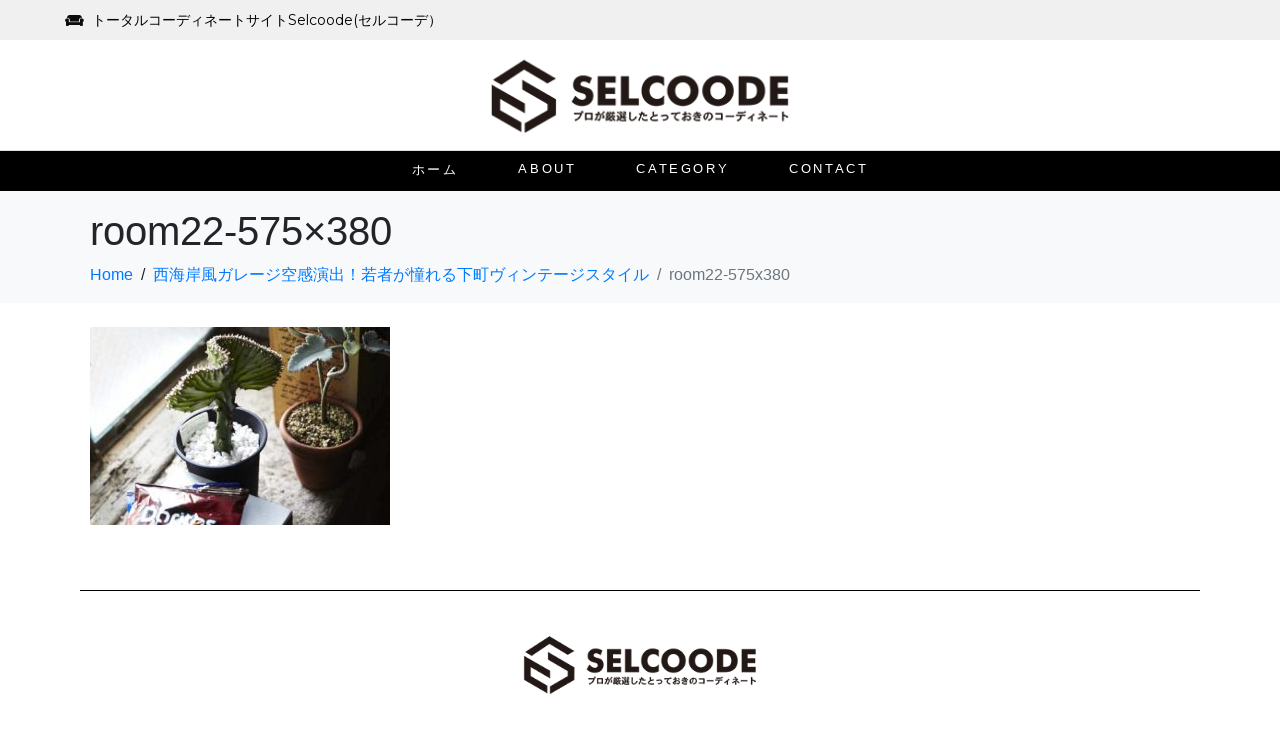

--- FILE ---
content_type: text/css
request_url: https://selcoode.com/wp-content/uploads/elementor/css/post-48.css?ver=1658133080
body_size: 257
content:
.elementor-48 .elementor-element.elementor-element-1460de3 .elementor-repeater-item-7ce3d23.jet-parallax-section__layout .jet-parallax-section__image{background-size:auto;}.elementor-48 .elementor-element.elementor-element-8541423{--divider-border-style:solid;--divider-color:#000;--divider-border-width:1px;}.elementor-48 .elementor-element.elementor-element-8541423 .elementor-divider-separator{width:100%;}.elementor-48 .elementor-element.elementor-element-8541423 .elementor-divider{padding-top:15px;padding-bottom:15px;}.elementor-48 .elementor-element.elementor-element-2b9c680 .elementor-repeater-item-086c843.jet-parallax-section__layout .jet-parallax-section__image{background-size:auto;}.elementor-48 .elementor-element.elementor-element-9f6bf61 .raven-site-logo{text-align:center;}.elementor-48 .elementor-element.elementor-element-773a3aa > .elementor-container{max-width:1170px;min-height:70px;}.elementor-48 .elementor-element.elementor-element-773a3aa .elementor-repeater-item-837df00.jet-parallax-section__layout .jet-parallax-section__image{background-size:auto;}.elementor-48 .elementor-element.elementor-element-b1cf071{text-align:center;}@media(max-width:767px){.elementor-48 .elementor-element.elementor-element-9f6bf61 .raven-site-logo{text-align:left;}}

--- FILE ---
content_type: application/javascript
request_url: https://selcoode.com/wp-content/plugins/jupiterx-core/includes/extensions/raven/assets/js/frontend.min.js?ver=6.0.11
body_size: 21334
content:
!function a(o,r,l){function u(t,e){if(!r[t]){if(!o[t]){var n="function"==typeof require&&require;if(!e&&n)return n(t,!0);if(c)return c(t,!0);var i=new Error("Cannot find module '"+t+"'");throw i.code="MODULE_NOT_FOUND",i}var s=r[t]={exports:{}};o[t][0].call(s.exports,function(e){return u(o[t][1][e]||e)},s,s.exports,a,o,r,l)}return r[t].exports}for(var c="function"==typeof require&&require,e=0;e<l.length;e++)u(l[e]);return u}({1:[function(i,e,t){"use strict";var s;s=jQuery,window.ravenFrontend=new function(){var n={"raven-alert.default":i("./widgets/alert").default,"raven-countdown.default":i("./widgets/countdown").default,"raven-counter.default":i("./widgets/counter").default,"raven-form.default":i("./widgets/form").default,"raven-reset-password.default":i("./widgets/form").default,"raven-login.default":i("./widgets/form").default,"raven-register.default":i("./widgets/form").default,"raven-social-login.default":i("./widgets/social-login").default,"raven-photo-roller.default":i("./widgets/photo-roller").default,"raven-tabs.default":i("./widgets/tabs").default,"raven-video.default":i("./widgets/video").default,"raven-categories.outer_content":i("./widgets/categories").default,"raven-categories.inner_content":i("./widgets/categories").default,"raven-posts.classic":i("./widgets/posts").classic,"raven-posts.cover":i("./widgets/posts").cover,"raven-posts-carousel.classic":i("./widgets/posts-carousel").classic,"raven-posts-carousel.cover":i("./widgets/posts-carousel").cover,"raven-photo-album.cover":i("./widgets/photo-album").default,"raven-photo-album.stack":i("./widgets/photo-album").default,"raven-search-form.classic":i("./widgets/search-form").classic,"raven-search-form.full":i("./widgets/search-form").full,"raven-nav-menu.default":i("./widgets/nav-menu").default,"raven-wc-products.default":i("./widgets/wc-products").default};function e(){for(var e in n)elementorFrontend.hooks.addAction("frontend/element_ready/".concat(e),n[e]);var t;"undefined"==typeof elementorPro&&void 0!==window.elementor&&0<s(".elementor").length&&((t=i("./utils/full-page-editor")).handleFullPageEditorBtn(),t.handleHeaderBtns()),i("./widgets/column")}this.Module=i("./utils/module"),this.utils={Masonry:i("./utils/masonry"),Sortable:i("./utils/sortable"),Pagination:i("./utils/pagination"),Detector:i("./utils/detectr"),SmoothScroll:i("./utils/smoothscroll-polyfill")},this.init=function(){s(window).on("elementor/frontend/init",e)},this.init()}},{"./utils/detectr":2,"./utils/full-page-editor":3,"./utils/masonry":4,"./utils/module":5,"./utils/pagination":6,"./utils/smoothscroll-polyfill":7,"./utils/sortable":8,"./widgets/alert":9,"./widgets/categories":10,"./widgets/column":11,"./widgets/countdown":12,"./widgets/counter":13,"./widgets/form":14,"./widgets/nav-menu":15,"./widgets/photo-album":16,"./widgets/photo-roller":17,"./widgets/posts":19,"./widgets/posts-carousel":18,"./widgets/search-form":20,"./widgets/social-login":21,"./widgets/tabs":22,"./widgets/video":23,"./widgets/wc-products":24}],2:[function(e,t,n){"use strict";Object.defineProperty(n,"__esModule",{value:!0}),n.default=void 0;function i(m){function e(e){function o(e){return-1<r.indexOf(e)}var r=e.toLowerCase(),l=m.outerWidth||i.clientWidth,u=m.outerHeight||i.clientHeight,c="gecko",d="webkit",h="safari",p="opera",f="mobile",t=function(){var e,t,n=[],i=g.implementation,s=!!/applewebkit\/(\d{1,})/.test(r)&&RegExp.$1,a="";switch(!0){case o("msie")&&!o("opera")&&!o("webtv")||o("trident")||o("edge"):a=o("edge")?/edge\/(\w+)/.test(r)?" edge ie"+RegExp.$1:" ie11":o("msie 8.0")||o("trident/7.0")?" ie11":/msie\s(\d+)/.test(r)?" ie"+RegExp.$1:"",n.push("ie"+a);break;case o("iron/")||o("iron"):a=/iron\/(\d+)/.test(r)?" iron"+RegExp.$1:"",n.push(d+" iron"+a);break;case o("android")&&o("u;")&&(!o("chrome")||o("chrome")&&s&&s<=534):n.push("android-browser");break;case o("chrome/")||o("chrome"):a=/chrome\/(\d+)/.test(r)?" chrome"+RegExp.$1:"",n.push(d+" chrome"+a);break;case o("firefox/")||o("firefox"):a=/firefox\/(\d+)/.test(r)?" firefox"+RegExp.$1:"",n.push(c+" firefox"+a);break;case o("opera/")||o("opera"):a=/version(\s|\/)(\d+)/.test(r)||/opera(\s|\/)(\d+)/.test(r)?" "+p+RegExp.$2:"",n.push(p+a);break;case o("konqueror"):n.push(f+" konqueror");break;case o("blackberry")||o("bb"):n.push(f+" blackberry"),o("bb")&&(a=/bb(\d{1,2})(;{0,1})/.test(r)?"bb"+RegExp.$1:"",n.push(a));break;case o("safari/")||o("safari"):a=/version\/(\d+)/.test(r)||/safari\/(\d+)/.test(r)?" "+h+RegExp.$1:"",n.push(d+" "+h+a);break;case o("applewebkit/")||o("applewebkit"):a=/applewebkit\/(\d+)/.test(r)?" "+d+RegExp.$1:"",n.push(d+" "+a);break;case o("gecko")||o("mozilla/"):n.push(c)}switch(!0){case o("iphone")||o("ios"):" ios10"===(a=/iphone\sos\s(\d{1,2})/.test(r)?" ios"+RegExp.$1:"")&&(e=/(\d{1,2})/.test(a)?RegExp.$1:0,t=/\sversion\/(\d{1,2})/.test(r)?RegExp.$1:"",parseInt(e,10)>parseInt(t,10)&&(a=" ios"+t)),n.push("ios"+a);break;case o("mac")||o("macintosh")||o("darwin"):a=/mac\sos\sx\s(\d{1,2}_\d{1,2})/.test(r)?" osx"+RegExp.$1:"",n.push("mac"+a);break;case o("windows")||o("win"):switch(a=/windows\s(nt\s{0,1})(\d{1,2}\.\d)/.test(r)?""+RegExp.$2:""){case"5.0":a=" win2k";break;case"5.01":a=" win2k sp1";break;case"5.1":case"5.2":a=" xp";break;case"6.0":a=" vista";break;case"6.1":a=" win7";break;case"6.2":a=" win8";break;case"6.3":a=" win8_1";break;case"6.4":a=" win10";break;default:a=" nt nt"+a}n.push("windows"+a);break;case o("webtv"):n.push("webtv");break;case o("freebsd"):n.push("freebsd");break;case o("android")||o("linux")&&o("mobile"):n.push("android");break;case o("linux")||o("x11"):n.push("linux")}switch(!0){case o("wow64")||o("x64"):n.push("x64");break;case o("arm"):n.push("arm");break;default:n.push("x32")}switch(!0){case o("j2me"):n.push(f+" j2me");break;case/(iphone|ipad|ipod)/.test(r):n.push(f+" "+RegExp.$1);break;case o("mobile"):n.push(f)}return/touch/.test(r)&&n.push("touch"),n.push("js"),n.push(void 0!==i&&"function"==typeof i.hasFeature&&i.hasFeature("http://www.w3.org/TR/SVG11/feature#Image","1.1")?"svg":"no-svg"),n.push(void 0!==m.devicePixelRatio&&1<m.devicePixelRatio?"retina":"no-retina"),n.push(l<u?"portrait":"landscape"),n},n=g.documentElement.className.split(" "),t=t();return n=(n=n.concat(t)).filter(function(e,t){return n.indexOf(e)===t}),i.className=n.join(" ").trim(),{detected:t.join(" ").trim(),version:"1.8.1"}}"function"!=typeof String.prototype.trim&&(String.prototype.trim=function(){return this.replace(/^\s+|\s+$/g,"")});var g=m.document,i=g.documentElement;function t(){m.detectr=e(m.navigator.userAgent)}m.detectr=e(m.navigator.userAgent),m.attachEvent?m.attachEvent("onresize",t):m.addEventListener&&m.addEventListener("resize",t,!0)}i(window),n.default=i},{}],3:[function(e,t,n){"use strict";var i={},s=jQuery;window.ravenChangeDocument=function(e){s(".elementor").find(".raven-document-handle-parent").remove(),window.elementorCommon.api.internal("panel/state-loading"),window.elementorCommon.api.run("editor/documents/switch",{id:e}).finally(function(){return i.handleFullPageEditorBtn(),window.elementorCommon.api.internal("panel/state-ready")})},i.handleFullPageEditorBtn=function(){s(".elementor").each(function(){var e,t;0<s(this).find(".raven-document-handle-parent").length&&0<s(this).find(".raven-document-handle-parent").children().length||s(this).hasClass("elementor-edit-area-active")||void 0!==(e=this.dataset.elementorTitle)&&(t='<div class="raven-document-handle" onclick="window.ravenChangeDocument( '+s(this).attr("data-elementor-id")+' )"><i class="fas fa-edit"></i>Edit '+e+"</div>",s(this).prepend('<div class="raven-document-handle-parent" style="display:none;"></div>'),s(this).find(".raven-document-handle-parent").append(t))})},i.handleHeaderBtns=function(){var t=0;s("main").length&&(t=s("main").offset().top),s(document).on("mouseenter","header",function(){var e;0<t||0!==(e=s("main .raven-document-handle-parent .raven-document-handle").clone().addClass("fixed-top-btn")).length&&(0===s("header .elementor").find(".raven-document-handle-parent").length&&(s("header .elementor").prepend('<div class="raven-document-handle-parent"></div>'),s("header .elementor .raven-document-handle-parent").prepend(e)),0<s("header .elementor").find(".raven-document-handle-parent").length&&s("header .elementor .raven-document-handle-parent").append(e))}),s(document).on("mouseleave","header",function(){0!==s("main .raven-document-handle-parent .raven-document-handle").length&&(0<t||s("header .elementor .raven-document-handle-parent .raven-document-handle.fixed-top-btn").remove())})},t.exports=i},{}],4:[function(e,t,n){"use strict";var i=e("@babel/runtime/helpers/interopRequireDefault");Object.defineProperty(n,"__esModule",{value:!0}),n.default=void 0;var s=i(e("./module")).default.extend({getDefaultSettings:function(){return{masonryContainer:".raven-masonry",columnClass:"raven-masonry-column",columns:this.getInstanceValue("columns")||3,columnsTablet:this.getInstanceValue("columns_tablet")||2,columnsMobile:this.getInstanceValue("columns_mobile")||1}},getDefaultElements:function(){return{$masonryContainer:this.$element.find(this.getSettings("masonryContainer"))}},run:function(){var e=this.getSettings(),t=".elementor-element-".concat(this.getID()," ").concat(e.masonryContainer);savvior.grids[t]&&delete savvior.grids[t],savvior.init(t,{"screen and (min-width: 1025px)":{columnClasses:e.columnClass,columns:e.columns},"screen and (max-width: 1024px) and (min-width: 768px)":{columnClasses:e.columnClass,columns:e.columnsTablet},"screen and (max-width: 767px)":{columnClasses:e.columnClass,columns:e.columnsMobile}})},push:function(e){var t,n,i;e&&(t=this.getSettings(),n=".elementor-element-".concat(this.getID()," ").concat(t.masonryContainer),i=[],e.forEach(function(e){var t=$(e);i.push(t[0])}),savvior.grids[n]&&savvior.addItems(n,i,{method:"append",clone:!1}))}});n.default=s},{"./module":5,"@babel/runtime/helpers/interopRequireDefault":26}],5:[function(e,t,n){"use strict";Object.defineProperty(n,"__esModule",{value:!0}),n.default=void 0;var i=elementorModules.frontend.handlers.Base.extend({onSectionActivated:null,onEditorClosed:null,getInstanceValue:function(e){return $=jQuery,this.getElementSettings(this.getControlID(e))},getControlID:function(e){var t=this.getElementSettings("_skin");return t?"".concat(t,"_").concat(e):e},scrollToContainer:function(e){var t=e.offset().top-50,n=$("header").height(),i=document.querySelector("body");(i.classList.contains("jupiterx-header-fixed")||i.classList.contains("jupiterx-header-sticked"))&&(t=e.offset().top-n-50),window.scroll({top:t,behavior:"smooth"})},initEditorListeners:function(){var n=this;elementorModules.frontend.handlers.Base.prototype.initEditorListeners.apply(this,arguments),n.onSectionActivated&&n.editorListeners.push({event:"section:activated",to:elementor.channels.editor,callback:function(e,t){t.model.id===n.getID()&&n.onSectionActivated(e,t)}}),n.onEditorClosed&&n.editorListeners.push({event:"set:page:editor",to:elementor.getPanelView(),callback:function(e){e.model.id===n.getID()&&e.model.once("editor:close",function(){n.onEditorClosed()})}})},onMobile:function(){return jQuery(window).width()<=575.98},onTablet:function(){var e=jQuery(window).width();return 575.98<e&&e<=767.98},onDesktop:function(){return 767.98<jQuery(window).width()},isRtl:function(){return jQuery("body").hasClass("rtl")}});n.default=i},{}],6:[function(e,t,n){"use strict";var i=e("@babel/runtime/helpers/interopRequireDefault");Object.defineProperty(n,"__esModule",{value:!0}),n.default=void 0;var s=i(e("./module")).default.extend({$clickedItem:null,getDefaultSettings:function(){return{classes:{fetching:"raven-pagination-fetching",disabled:"raven-pagination-disabled",reading:"raven-pagination-reading",spinner:"raven-pagination-spinner",activePage:"raven-pagination-active",item:"raven-pagination-item",pageNum:"raven-pagination-num",prevButton:"raven-pagination-prev",nextButton:"raven-pagination-next"},selectors:{activePage:".raven-pagination-active",pageNum:".raven-pagination-num",prevButton:".raven-pagination-prev",nextButton:".raven-pagination-next",spinner:".raven-pagination-spinner"},isEnabled:!0,activePage:1,totalPages:this.getElementSettings("total_pages"),pagesVisible:this.getElementSettings("pages_visible")}},getDefaultElements:function(){var e=this.getSettings("selectors");return{$prevButton:this.$element.find(e.prevButton),$nextButton:this.$element.find(e.nextButton)}},bindEvents:function(){this.$element.on("click",this.getSettings("selectors.pageNum"),this.handlePageNum),this.elements.$prevButton.on("click",this.handlePrev),this.elements.$nextButton.on("click",this.handleNext)},onInit:function(){elementorModules.frontend.handlers.Base.prototype.onInit.apply(this,arguments)},getTotalPages:function(){return parseInt(this.getSettings("totalPages"))},setTotalPages:function(e){this.setSettings("totalPages",parseInt(e))},getPagesVisible:function(){return parseInt(this.getSettings("pagesVisible"))},getActivePage:function(){return parseInt(this.getSettings("activePage"))},setActivePage:function(e){this.setSettings("activePage",parseInt(e))},setEnabled:function(e){this.setSettings("isEnabled",e)},isEnabled:function(){return this.getSettings("isEnabled")},recreatePagination:function(e){this.setTotalPages(e),this.setActivePage(1),this.renderUpdate()},renderUpdate:function(){var e=this.getSettings("classes"),t=this.getSettings("selectors");this.$element.removeClass(e.fetching),this.$clickedItem&&(this.$clickedItem.find(t.spinner).remove(),this.$clickedItem.removeClass(e.reading),this.$clickedItem=null),this.setEnabled(!0),this.renderNumbers(),this.updatePrevNext()},renderNumbers:function(){var e,t,n=this,i=this.getPages();i.length&&(e=this.getSettings("selectors"),t=[],i.forEach(function(e){t.push(n.numberTemplate(e))}),this.$element.find(e.pageNum).remove(),this.elements.$prevButton.after(t))},numberTemplate:function(e){var t=this.getSettings("classes"),n=$("<a></a>");return n.addClass(t.pageNum),n.addClass(t.item),n.toggleClass(t.activePage,e===this.getActivePage()),n.attr("href","#"),n.attr("data-page-num",e),n.html(e),n},updateActivePage:function(e){var t=this.getSettings("classes");this.$element.addClass(t.fetching),this.$clickedItem&&(this.$clickedItem.addClass(t.reading),this.$clickedItem.append('<span class="'.concat(t.spinner,'"></span>'))),this.setEnabled(!1),this.setActivePage(e)},updatePrevNext:function(){var e,t,n;this.getPages().length&&(e=this.getSettings("classes"),t=this.getActivePage(),n=this.getTotalPages(),this.elements.$prevButton.toggleClass(e.disabled,t<=1),this.elements.$nextButton.toggleClass(e.disabled,n<=t))},handlePageNum:function(e){e.preventDefault();var t=$(e.target),n=parseInt(t.data("page-num"));this.getActivePage()!==n&&this.triggerPagination(t,n)},handlePrev:function(e){e.preventDefault();var t=this.getSettings("classes"),n=$(e.target),i=this.getActivePage()-1;1<=i&&!n.hasClass(t.disabled)&&this.triggerPagination(n,i)},handleNext:function(e){e.preventDefault();var t=this.getSettings("classes"),n=$(e.target),i=this.getTotalPages(),s=this.getActivePage()+1;s<=i&&!n.hasClass(t.disabled)&&this.triggerPagination(n,s)},triggerPagination:function(e,t){this.isEnabled()&&(this.$clickedItem=e,this.updateActivePage(t),this.handlePagination(t))},getPages:function(){var e=this.getActivePage(),t=this.getPagesVisible(),n=this.getTotalPages(),i=[],s=Math.floor(t/2),a=e-s,o=e+s;a<=0&&(a=1,o=t),n<o&&(o=n);for(var r=a;r<=o;)i.push(r),r++;return i},handlePagination:function(){this.renderUpdate()}});n.default=s},{"./module":5,"@babel/runtime/helpers/interopRequireDefault":26}],7:[function(e,t,n){"use strict";var m=e("@babel/runtime/helpers/interopRequireDefault")(e("@babel/runtime/helpers/typeof"));function i(){var e,o,l,u,n,t,c=window,d=document;function h(e,t){this.scrollLeft=e,this.scrollTop=t}function i(e){if(null===e||"object"!==(0,m.default)(e)||void 0===e.behavior||"auto"===e.behavior||"instant"===e.behavior)return!0;if("object"===(0,m.default)(e)&&"smooth"===e.behavior)return!1;throw new TypeError("behavior member of ScrollOptions "+e.behavior+" is not a valid value for enumeration ScrollBehavior.")}function s(e,t){return"Y"===t?e.clientHeight+n<e.scrollHeight:"X"===t?e.clientWidth+n<e.scrollWidth:void 0}function a(e,t){var n=c.getComputedStyle(e,null)["overflow"+t];return"auto"===n||"scroll"===n}function r(e){for(var t,n,i;!1===((e=e.parentNode)===d.body)&&!1===(i=n=void 0,n=s(t=e,"Y")&&a(t,"Y"),i=s(t,"X")&&a(t,"X"),n||i););return e}function p(e){var t,n,i,s,a=(u()-e.startTime)/o;s=a=1<a?1:a,t=.5*(1-Math.cos(Math.PI*s)),n=e.startX+(e.x-e.startX)*t,i=e.startY+(e.y-e.startY)*t,e.method.call(e.scrollable,n,i),n===e.x&&i===e.y||c.requestAnimationFrame(p.bind(c,e))}function f(e,t,n){var i,s,a,o=u(),r=e===d.body?(s=(i=c).scrollX||c.pageXOffset,a=c.scrollY||c.pageYOffset,l.scroll):(s=(i=e).scrollLeft,a=e.scrollTop,h);p({scrollable:i,method:r,startTime:o,startX:s,startY:a,x:t,y:n})}"scrollBehavior"in d.documentElement.style&&!0!==c.__forceSmoothScrollPolyfill__||(e=c.HTMLElement||c.Element,o=468,l={scroll:c.scroll||c.scrollTo,scrollBy:c.scrollBy,elementScroll:e.prototype.scroll||h,scrollIntoView:e.prototype.scrollIntoView},u=c.performance&&c.performance.now?c.performance.now.bind(c.performance):Date.now,t=c.navigator.userAgent,n=new RegExp(["MSIE ","Trident/","Edge/"].join("|")).test(t)?1:0,c.scroll=c.scrollTo=function(){void 0!==arguments[0]&&(!0!==i(arguments[0])?f.call(c,d.body,void 0!==arguments[0].left?~~arguments[0].left:c.scrollX||c.pageXOffset,void 0!==arguments[0].top?~~arguments[0].top:c.scrollY||c.pageYOffset):l.scroll.call(c,void 0!==arguments[0].left?arguments[0].left:"object"!==(0,m.default)(arguments[0])?arguments[0]:c.scrollX||c.pageXOffset,void 0!==arguments[0].top?arguments[0].top:void 0!==arguments[1]?arguments[1]:c.scrollY||c.pageYOffset))},c.scrollBy=function(){void 0!==arguments[0]&&(i(arguments[0])?l.scrollBy.call(c,void 0!==arguments[0].left?arguments[0].left:"object"!==(0,m.default)(arguments[0])?arguments[0]:0,void 0!==arguments[0].top?arguments[0].top:void 0!==arguments[1]?arguments[1]:0):f.call(c,d.body,~~arguments[0].left+(c.scrollX||c.pageXOffset),~~arguments[0].top+(c.scrollY||c.pageYOffset)))},e.prototype.scroll=e.prototype.scrollTo=function(){if(void 0!==arguments[0])if(!0!==i(arguments[0])){var e=arguments[0].left,t=arguments[0].top;f.call(this,this,void 0===e?this.scrollLeft:~~e,void 0===t?this.scrollTop:~~t)}else{if("number"==typeof arguments[0]&&void 0===arguments[1])throw new SyntaxError("Value could not be converted");l.elementScroll.call(this,void 0!==arguments[0].left?~~arguments[0].left:"object"!==(0,m.default)(arguments[0])?~~arguments[0]:this.scrollLeft,void 0!==arguments[0].top?~~arguments[0].top:void 0!==arguments[1]?~~arguments[1]:this.scrollTop)}},e.prototype.scrollBy=function(){void 0!==arguments[0]&&(!0!==i(arguments[0])?this.scroll({left:~~arguments[0].left+this.scrollLeft,top:~~arguments[0].top+this.scrollTop,behavior:arguments[0].behavior}):l.elementScroll.call(this,void 0!==arguments[0].left?~~arguments[0].left+this.scrollLeft:~~arguments[0]+this.scrollLeft,void 0!==arguments[0].top?~~arguments[0].top+this.scrollTop:~~arguments[1]+this.scrollTop))},e.prototype.scrollIntoView=function(){var e,t,n;!0!==i(arguments[0])?(t=(e=r(this)).getBoundingClientRect(),n=this.getBoundingClientRect(),e!==d.body?(f.call(this,e,e.scrollLeft+n.left-t.left,e.scrollTop+n.top-t.top),"fixed"!==c.getComputedStyle(e).position&&c.scrollBy({left:t.left,top:t.top,behavior:"smooth"})):c.scrollBy({left:n.left,top:n.top,behavior:"smooth"})):l.scrollIntoView.call(this,void 0===arguments[0]||arguments[0])})}"object"===(void 0===n?"undefined":(0,m.default)(n))&&void 0!==t&&(t.exports={polyfill:i}),i()},{"@babel/runtime/helpers/interopRequireDefault":26,"@babel/runtime/helpers/typeof":27}],8:[function(e,t,n){"use strict";var i=e("@babel/runtime/helpers/interopRequireDefault");Object.defineProperty(n,"__esModule",{value:!0}),n.default=void 0;var s=i(e("./module")).default.extend({$clickedItem:null,getDefaultSettings:function(){return{classes:{fetching:"raven-sortable-fetching",reading:"raven-sortable-reading",spinner:"raven-sortable-spinner",activeItem:"raven-sortable-active"},selectors:{item:".raven-sortable-item",activeItem:".raven-sortable-active",spinner:".raven-sortable-spinner"},activeID:-1,isEnabled:!0}},getDefaultElements:function(){return{}},bindEvents:function(){this.$element.on("click",this.getSettings("selectors.item"),this.handleItemClick)},onInit:function(){elementorModules.frontend.handlers.Base.prototype.onInit.apply(this,arguments)},getActiveID:function(){return parseInt(this.getSettings("activeID"))},setActiveID:function(e){this.setSettings("activeID",parseInt(e))},setEnabled:function(e){this.setSettings("isEnabled",e)},isEnabled:function(){return this.getSettings("isEnabled")},renderUpdate:function(){var e=this.getSettings("classes"),t=this.getSettings("selectors");this.$element.removeClass(e.fetching),this.$element.find(t.activeItem).removeClass(e.activeItem),this.$clickedItem&&(this.$clickedItem.find(t.spinner).remove(),this.$clickedItem.removeClass(e.reading),this.$clickedItem.addClass(e.activeItem),this.$clickedItem=null),this.setEnabled(!0)},updateActiveItem:function(e){var t=this.getSettings("classes");this.$element.addClass(t.fetching),this.$clickedItem&&(this.$clickedItem.addClass(t.reading),this.$clickedItem.append('<span class="'.concat(t.spinner,'"></span>'))),this.setEnabled(!1),this.setActiveID(e)},handleItemClick:function(e){e.preventDefault();var t=$(e.target),n=parseInt(t.data("category"));this.getActiveID()!==n&&this.triggerSort(t,n)},triggerSort:function(e,t){this.isEnabled()&&(this.$clickedItem=e,this.updateActiveItem(t),this.handleSort(t))},handleSort:function(){this.renderUpdate()}});n.default=s},{"./module":5,"@babel/runtime/helpers/interopRequireDefault":26}],9:[function(e,t,n){"use strict";Object.defineProperty(n,"__esModule",{value:!0}),n.default=function(t){t.find(".raven-alert-dismiss").on("click",function(e){e.preventDefault(),t.fadeOut()})}},{}],10:[function(e,t,n){"use strict";var i=e("@babel/runtime/helpers/interopRequireDefault");Object.defineProperty(n,"__esModule",{value:!0}),n.default=function(e){new o({$element:e})};var s=i(e("../utils/module")),a=i(e("../utils/masonry")),o=s.default.extend({Masonry:null,onInit:function(){elementorModules.frontend.handlers.Base.prototype.onInit.apply(this,arguments),"masonry"===this.getInstanceValue("layout")&&this.createMasonry()},createMasonry:function(){this.Masonry=new a.default({$element:this.$element}),this.Masonry.run()}})},{"../utils/masonry":4,"../utils/module":5,"@babel/runtime/helpers/interopRequireDefault":26}],11:[function(e,t,n){"use strict";var s;(s=jQuery)(document).on("click",".raven-column-link",function(e){var t=s(this).data("ravenLink"),n=s(this).data("ravenLinkTarget");!function(e,t,n,i){if(s(i.target).filter("a, a *, .no-link, .no-link *").length)return;if(t.match(/^#elementor-action/))return e.find(".raven-column-link-dynamic").length||e.append('<a class="raven-column-link-dynamic" href="'.concat(t,'"></a>')),e.find(".raven-column-link-dynamic").trigger("click");if(t.match(/^#/))return s(t).length&&document.querySelector(t).scrollIntoView({behavior:"smooth"});window.open(t,n)}(s(this),t,n,e)})},{}],12:[function(e,t,n){"use strict";Object.defineProperty(n,"__esModule",{value:!0}),n.default=function(e){var t=e.find("[data-raven-countdown]"),n=t.data("raven-countdown"),i=void 0!==t.data("raven-days")?t.data("raven-days"):"Day%!D",s=void 0!==t.data("raven-hours")?t.data("raven-hours"):"Hour%!H",a=void 0!==t.data("raven-minutes")?t.data("raven-minutes"):"Minute%!M",o=void 0!==t.data("raven-seconds")?t.data("raven-seconds"):"Second%!S";t.countdown(n,function(e){t.html(e.strftime(e.strftime('\n      <div class="raven-countdown-box raven-flex-1">\n        <span class="raven-countdown-number">%D</span>\n        <span class="raven-countdown-title"> '.concat(i,'</span>\n      </div>\n      <div class="raven-countdown-box raven-flex-1">\n        <span class="raven-countdown-number">%H</span>\n        <span class="raven-countdown-title"> ').concat(s,'</span>\n      </div>\n      <div class="raven-countdown-box raven-flex-1">\n        <span class="raven-countdown-number">%M</span>\n        <span class="raven-countdown-title"> ').concat(a,'</span>\n      </div>\n      <div class="raven-countdown-box raven-flex-1">\n        <span class="raven-countdown-number">%S</span>\n        <span class="raven-countdown-title"> ').concat(o,"</span>\n      </div>\n    "))))})}},{}],13:[function(e,t,n){"use strict";Object.defineProperty(n,"__esModule",{value:!0}),n.default=function(e){$=jQuery,e.find("[data-raven-counter]").each(function(){var n=$(this);elementorFrontend.waypoint(n,function(){var e=n.data(),t=e.toValue.toString().match(/\.(.*)/);t&&(e.rounding=t[1].length),e.fromValue=$.trim(n.text()),n.numerator(e)})})}},{}],14:[function(e,t,n){"use strict";var i=e("@babel/runtime/helpers/interopRequireDefault");Object.defineProperty(n,"__esModule",{value:!0}),n.default=function(e){new s({$element:e})};var s=i(e("../utils/module")).default.extend({form:null,captchaV3Ids:[],onInit:function(){this.form=this.$element.find(".raven-form");var e=this.form.find(".flatpickr[type=text]"),t={firstDayOfWeek:1},n=e.data("locale");void 0!==n&&"default"!==n&&(t=n),e.flatpickr({locale:t,minuteIncrement:1}),this.checkCaptcha(this.form),this.onSubmit(),window.onInvalidRavenFormField=this.onInvalidRavenFormField},onSubmit:function(){var n=this,i=n.form;i.on("submit",function(e){e.preventDefault(),i.css("opacity",.5);var t=new FormData(i[0]);t.append("action","raven_form_frontend"),t.append("referrer",location.toString()),jQuery.ajax({url:_wpUtilSettings.ajax.url,type:"POST",dataType:"json",data:t,processData:!1,contentType:!1,success:n.doSuccess})})},doSuccess:function(e){this.showMessage(e),e.data.download_url&&window.open(e.data.download_url,"_blank"),$.isEmptyObject(e.data.redirect_to)||(window.location.href=e.data.redirect_to),$.isEmptyObject(e.data.admin_errors)||this.showAdminErrors(e.data.admin_errors),this.captchaV3Ids.forEach(function(e){return window.grecaptcha.reset(e)})},onInvalidRavenFormField:function(e){var t=e.target,n=t.dataset.type,i=t.validity,s=window.ravenFormsTranslations.validation,a=$("header").height(),o=document.querySelector("body");if(i.valueMissing){t.setCustomValidity(s.required);var r=$(t).offset().top-$(t).parent().height()-50;return(o.classList.contains("jupiterx-header-fixed")||o.classList.contains("jupiterx-header-sticked"))&&(r-=a),void $(window).scrollTop(r)}var l="";switch(n){case"email":(i.typeMismatch||i.patternMismatch)&&(l=s.invalidEmail);break;case"tel":(i.typeMismatch||i.patternMismatch)&&(l=s.invalidPhone);break;case"number":i.typeMismatch||i.patternMismatch?l=s.invalidNumber:i.rangeOverflow?l=s.invalidMaxValue.replace("MAX_VALUE",t.max):i.rangeUnderflow&&(l=s.invalidMinValue.replace("MIN_VALUE",t.min))}t.setCustomValidity(l)},showMessage:function(e){var t=this.form;t.css("opacity",1),$(".raven-form-response").remove(),t.parent().find(".elementor-alert").remove(),t.find("small").remove(),t.find(".raven-field-group").removeClass("raven-field-invalid"),t.parent().removeClass("raven-form-success"),t.parent().addClass("raven-form-error"),e.success&&(t.trigger("reset"),t.parent().removeClass("raven-form-error"),t.parent().addClass("raven-form-success")),$.each(e.data.errors,function(e,t){var n=$("#raven-field-group-"+e);n.addClass("raven-field-invalid"),n.append('<small class="raven-form-text">'+t+"</small>")}),t.after('<div class="raven-form-response">'+e.data.message+"</div>")},showAdminErrors:function(e){var n="";$.each(e,function(e,t){n+="<li>".concat(t,"</li>")}),this.form.before('\n    <div class="elementor-alert elementor-alert-info" role="alert">\n      <span class="elementor-alert-title">Following messages are visible only for admin users.</span>\n      <div class="elementor-alert-description">\n        <ul>\n          '.concat(n,"\n        </ul>\n      </div>\n    </div>\n    "))},checkCaptcha:function(s){var a=this,e=s.find(".g-recaptcha:last");e.length&&function e(t){window.grecaptcha&&window.grecaptcha.render?t():setTimeout(function(){e(t)},350)}(function(){!function(t){var e=t.data(),n="v3"===e.type;a.captchaV3Ids.forEach(function(e){return grecaptcha.reset(e)});var i=grecaptcha.render(t[0],e);s.on("reset error",function(){grecaptcha.reset(i)}),n?(a.captchaV3Ids.push(i),s.find('button[type="submit"]').on("click",function(e){e.preventDefault(),grecaptcha.ready(function(){grecaptcha.execute(i,{action:t.data("action")}).then(function(e){s.find('[name="g-recaptcha-response"]').remove(),s.append(jQuery("<input>",{type:"hidden",value:e,name:"g-recaptcha-response"})),s.submit()})})})):t.data("widgetId",i)}(e)})},setUpDatePicker:function(){}})},{"../utils/module":5,"@babel/runtime/helpers/interopRequireDefault":26}],15:[function(e,t,n){"use strict";var i=e("@babel/runtime/helpers/interopRequireDefault");Object.defineProperty(n,"__esModule",{value:!0}),n.default=function(e){new o({$element:e})};var a=i(e("@babel/runtime/helpers/typeof")),s=i(e("../utils/module")),r=jQuery,o=s.default.extend({getDefaultSettings:function(){return{selectors:{menus:".raven-nav-menu",inPageMenuItems:'a[href*="#"]',toggleButton:".raven-nav-menu-toggle-button",closeButton:".raven-nav-menu-close-button",mobileMenu:".raven-nav-menu-mobile",mobileContainer:".raven-nav-menu-mobile .raven-container",megaMenu:".submenu .raven-megamenu-wrapper",liNavItem:".raven-nav-menu-main .raven-nav-menu li"}}},getDefaultElements:function(){var e=this.getSettings("selectors");return{$body:r("body"),$menus:this.$element.find(e.menus),$inPageMenuItems:this.$element.find(e.inPageMenuItems),$toggleButton:this.$element.find(e.toggleButton),$closeButton:this.$element.find(e.closeButton),$mobileMenu:this.$element.find(e.mobileMenu),$mobileContainer:this.$element.find(e.mobileContainer),$elementorSection:this.$element.parents(".elementor-section").last(),$elementorElement:this.$element.closest(".elementor-element"),$elementorContainer:this.$element.parents(".elementor-container").last(),$megaMenu:this.$element.find(e.megaMenu),$navMenuItem:this.$element.find(e.$menus).find("li"),$liNavItem:this.$element.find(e.liNavItem)}},onInit:function(){elementorModules.frontend.handlers.Base.prototype.onInit.apply(this,arguments),this.initSmartMenu(),this.inPageMenuClick(),this.inPageMenuScroll(),this.mobileMenuScroll(),this.setMegaMenuWidth(),this.stretchElement=new elementorModules.frontend.tools.StretchElement({element:this.elements.$mobileMenu,selectors:{container:this.elements.$mobileMenu.parents(".elementor-top-section")}})},bindEvents:function(){switch(this.getElementSettings("mobile_layout")){case"dropdown":this.elements.$toggleButton.on("click",this.toggleDropdown.bind(this)),elementorFrontend.addListenerOnce(this.$element.data("model-cid"),"resize",this.dropdownFullWidth.bind(this)),r(window).on("resize",this.setMegaMenuWidth.bind(this));break;case"side":var e=this.getElementSettings("side_menu_alignment"),t=this.getElementSettings("side_menu_effect");this.elements.$mobileMenu.addClass("raven-side-menu-"+e),this.elements.$mobileMenu.addClass("raven-side-menu-"+e),this.elements.$toggleButton.on("click",this.toggleMobileMenu.bind(this)),this.elements.$closeButton.on("click",this.toggleMobileMenu.bind(this)),"push"===t&&(this.elements.$body.addClass("raven-nav-menu-effect-push"),this.elements.$toggleButton.on("click",this.sideMenuPush.bind(this)),this.elements.$closeButton.on("click",this.sideMenuPush.bind(this))),this.elements.$menus.on("select.smapi",this.onSideMenuItemClick.bind(this));break;case"full-screen":"yes"===this.getElementSettings("mobile_menu_item_full_width")&&this.elements.$mobileMenu.addClass("raven-nav-menu-item-full-width"),this.elements.$toggleButton.on("click",this.toggleMobileMenu.bind(this)),this.elements.$closeButton.on("click",this.toggleMobileMenu.bind(this))}this.elements.$liNavItem.on("hover",this.setMegaMenuWidth)},initSmartMenu:function(){var e=this.getElementSettings("submenu_space_between"),t={subIndicatorsText:"",subIndicatorsPos:"append",subMenusMaxWidth:"1500px"};this.elements.$body.hasClass("rtl")&&(t.rightToLeftSubMenus=!0),this.elements.$megaMenu.length&&(t.keepInViewport=!1),"object"===(0,a.default)(e)&&""!==e.size&&(t.mainMenuSubOffsetY=parseInt(e.size)),"top"===this.getElementSettings("submenu_opening_position")&&(t.bottomToTopSubMenus=!0),this.excludeOtherUl(),this.elements.$menus.smartmenus(t)},toggleDropdown:function(){var e=this.elements.$mobileMenu;this.elements.$toggleButton.find(".hamburger").toggleClass("is-active"),e.slideToggle(250,function(){e.toggleClass("raven-nav-menu-active").css("display","")}),this.dropdownFullWidth()},dropdownFullWidth:function(){var e,t,n,i,s,a=this.elements.$mobileMenu;a.css("max-height",document.documentElement.clientHeight-a.get(0).getBoundingClientRect().top),"stretch"===this.getElementSettings("full_width")&&(e=this.elements.$elementorElement,t=this.elements.$elementorContainer,n=this.elements.$toggleButton,i=this.elements.$mobileContainer,s=window.innerWidth,this.stretchElement.stretch(),a.css("top",e.offset().top+e.outerHeight()-n.offset().top),i.css("max-width",1024<s?t.outerWidth():"none"))},sideMenuPush:function(){var e=this.getElementSettings("menu_container_width"),t=this.getElementSettings("side_menu_alignment"),n=e.size||250;"right"===t&&(n=-n),this.elements.$body.hasClass("raven-nav-menu-effect-pushed")?this.elements.$body.removeClass("raven-nav-menu-effect-pushed").removeAttr("style"):this.elements.$body.addClass("raven-nav-menu-effect-pushed").css("margin-"+(this.isRtl()?"right":"left"),n)},toggleMobileMenu:function(){this.elements.$mobileMenu.toggleClass("raven-nav-menu-active"),this.elements.$mobileMenu.hasClass("raven-nav-menu-active")?this.elements.$mobileMenu.parents(".animated").addClass("raven-nav-menu-parents-animation"):this.elements.$mobileMenu.parents(".animated").removeClass("raven-nav-menu-parents-animation"),0!==this.elements.$toggleButton.find(".hamburger").length&&this.elements.$toggleButton.find(".hamburger").toggleClass("is-active")},mobileMenuScroll:function(){for(var i=document.querySelectorAll(".raven-nav-menu-mobile.raven-nav-menu-dropdown, .raven-nav-menu-mobile.raven-nav-menu-full-screen"),s=null,e=0;e<i.length;e++)!function(n){i[n].addEventListener("touchstart",function(e){1===e.targetTouches.length&&(s=e.targetTouches[0].clientY)},!1),i[n].addEventListener("touchmove",function(e){var t;1===e.targetTouches.length&&(t=e.targetTouches[0].clientY-s,0===i[n].scrollTop&&0<t&&e.cancelable&&e.preventDefault(),i[n].scrollHeight-i[n].scrollTop<=i[n].clientHeight&&t<0&&e.cancelable&&e.preventDefault())},!1)}(e)},inPageMenuClick:function(){var s,a=this,o=this.getHeaderSettings();this.elements.$menus.on("click",function(e){s=e.target.getAttribute("href")||"";var t=null;try{t=new window.URL(r(e.target).prop("href"))}catch(e){return}if((t.href.replace(t.hash,"")===window.location.href.replace(window.location.hash,"")||-1!==s.search(/^#/))&&-1!==t.hash.search(/^#/)){s=t.hash,e.preventDefault();var n=r(s);if(0===n.length)return a.elements.$body.hasClass("raven-nav-menu-effect-pushed")&&a.sideMenuPush(),a.elements.$mobileMenu.removeClass("raven-nav-menu-active"),a.changeHamburgerState(!1),void window.history.pushState(null,null,t.hash);var i=n.offset().top;return i-=a.getAdminbarHeight(),i-=a.getBodyBorderWidth(),o&&"sticky"===o.behavior&&o.overlap||o&&!o.behavior?i-=a.isHeaderSticked()?a.tbarHeight():2*a.tbarHeight():i-=a.tbarHeight(),a.hasCustomStickyHeader()?i-=a.getCustomStickyHeaderHeight():(o&&"fixed"===o.behavior&&"top"===o.position||o&&"sticky"===o.behavior)&&(i-=a.getHeaderHeight()),a.elements.$body.hasClass("raven-nav-menu-effect-pushed")&&a.sideMenuPush(),a.elements.$mobileMenu.removeClass("raven-nav-menu-active"),a.changeHamburgerState(!1),window.history.pushState(null,null,t.hash),r("html, body").stop().animate({scrollTop:i},500,"swing"),!1}})},inPageMenuScroll:function(){var i=this;i.elements.$inPageMenuItems.length&&i.elements.$inPageMenuItems.each(function(e,t){var n;t.hash<1||(n=r('[id="'+t.hash.replace("#","")+'"]')).length&&(t=r(t),window.location.hash||i.activateMenuItem(n,t),window.addEventListener("scroll",_.throttle(function(){i.activateMenuItem(n,t)})))})},activateMenuItem:function(e,t){var n=!1,i=this.getHeaderHeight()+this.getAdminbarHeight(),s=e.offset().top,a=s-1-i,o=s-2+e.outerHeight()-i,r=window.pageYOffset;a<=r&&r<=o&&(n=!0),t.toggleClass("raven-menu-item-active",n)},getHeaderHeight:function(){var e=r(".jupiterx-header");if(0===e.length)return 0;var t=e.data("jupiterx-settings").behavior;return"fixed"===t||"sticky"===t||window.pageYOffset<e.height()?e.height():0},hasCustomStickyHeader:function(){var e=this.getHeaderSettings();return!!e&&(!(!e.behavior||"sticky"!==e.behavior)&&(!e.stickyTemplate||e.stickyTemplate!==e.template))},getHeaderSettings:function(){return r(".jupiterx-header").data("jupiterx-settings")},getCustomStickyHeaderHeight:function(){if(!this.hasCustomStickyHeader())return 0;var e=r(".jupiterx-header-custom .elementor:last-of-type");return 0===e.length?0:e.outerHeight()},getBodyBorderWidth:function(){var e=r(".jupiterx-site-body-border");if(0===e.length)return 0;var t=e.css("border-width");return t?parseInt(t.replace("px","")):0},getAdminbarHeight:function(){var e=r("#wpadminbar");return e.length?e.height():0},tbarHeight:function(){var e=r(".jupiterx-tbar");return e.length?e.outerHeight():0},onElementChange:function(e){var t,n,i,s;"stretch"!==this.getElementSettings("full_width")?(this.stretchElement.reset(),this.elements.$mobileMenu.removeAttr("style"),this.elements.$mobileMenu.find(".raven-container").removeAttr("style")):this.dropdownFullWidth(),"mobile_layout"!==e&&"side_menu_effect"!==e||(this.elements.$body.removeClass("raven-nav-menu-effect-pushed").removeAttr("style"),this.elements.$mobileMenu.removeClass("raven-nav-menu-active")),"side"===this.getElementSettings("mobile_layout")&&"menu_container_width"===e&&this.elements.$body.hasClass("raven-nav-menu-effect-pushed")&&(t=this.getElementSettings("menu_container_width"),n=this.getElementSettings("side_menu_alignment"),i=t.size||250,this.elements.$body.css("margin-left","left"===n?i:-i)),"submenu_space_between"===e&&(s=this.getElementSettings("submenu_space_between"),"object"===(0,a.default)(s)&&(this.findElement(".raven-submenu").first().css("margin-top",""===s.size?"0":"".concat(s.size,"px")),this.elements.$menus.smartmenus("destroy"),this.initSmartMenu()))},onSectionActivated:function(e){this.editShowSubmenu("section_submenu"===e)},onEditorClosed:function(){this.editShowSubmenu(!1)},editShowSubmenu:function(e){var t=this.findElement(".raven-submenu").first(),n=this.getElementSettings("submenu_space_between");t.toggleClass("raven-show-submenu",e),"object"===(0,a.default)(n)&&t.css("margin-top",""===n.size?"0":"".concat(n.size,"px"))},onSideMenuItemClick:function(e,t){var n,i=r(t);0===i.closest(".raven-nav-menu-side").length||-1===(n=i.attr("href")).search(/^#/)&&0!==n.trim().length&&this.elements.$closeButton.trigger("click")},isHeaderSticked:function(){return 0<r(".jupiterx-header-sticked").length},setMegaMenuWidth:function(){var e=this.elements.$liNavItem.find(".submenu .raven-megamenu-wrapper"),t=this.elements.$elementorContainer,i=t.offset().left,n=t.outerWidth();e.each(function(){var e=r(this),t=e.parent().parent().offset().left,n=-Math.abs(t-i);e.parent().css("transform","translateX(".concat(n,"px)"))}),e.css("width","".concat(n,"px"))},excludeOtherUl:function(){this.elements.$liNavItem.find(".submenu .raven-megamenu-wrapper").each(function(){r(this).find("ul").attr("data-sm-skip","true")})},changeHamburgerState:function(e){var t=this.elements.$toggleButton.find(".hamburger");0!==t.length&&(e?t.addClass("is-active"):t.removeClass("is-active"))}})},{"../utils/module":5,"@babel/runtime/helpers/interopRequireDefault":26,"@babel/runtime/helpers/typeof":27}],16:[function(e,t,n){"use strict";var i=e("@babel/runtime/helpers/interopRequireDefault");Object.defineProperty(n,"__esModule",{value:!0}),n.default=function(e){new o({$element:e})};var s=i(e("../utils/module")),a=i(e("../utils/masonry")),o=s.default.extend({Masonry:null,onInit:function(){$(this.$element).on("add-stack-effect",this.addStackEffect),"masonry"===this.getInstanceValue("layout")&&this.createMasonry(),"stack"===this.getElementSettings("_skin")&&$(this.$element).trigger("add-stack-effect")},addStackEffect:function(){var n=this.getElementSettings("stack_hover_effect");$.each(this.$element.find(".raven-photo-album-item"),function(e,t){new window[n+"Fx"]({el:t})})},createMasonry:function(){var e=this;e.Masonry=new a.default({$element:e.$element}),e.Masonry.run(),"stack"===e.getElementSettings("_skin")&&setTimeout(function(){$(e.$element).trigger("add-stack-effect")},50)}})},{"../utils/masonry":4,"../utils/module":5,"@babel/runtime/helpers/interopRequireDefault":26}],17:[function(e,t,n){"use strict";Object.defineProperty(n,"__esModule",{value:!0}),n.default=function(e){var t=e.find(".raven-photo-roller");if(void 0===window.safari)return;function n(){t.hide().show(0)}n(),$(window).resize(n)}},{}],18:[function(e,t,n){"use strict";var i=e("@babel/runtime/helpers/interopRequireDefault");Object.defineProperty(n,"__esModule",{value:!0}),n.classic=function(e){new s({$element:e})},n.cover=function(e){new s({$element:e})};var s=i(e("../utils/module")).default.extend({getDefaultSettings:function(){return{classes:{dots:"swiper-pager"},selectors:{postImageFit:".raven-image-fit img",carouselWrapper:".raven-swiper-slider",sliderWrapper:".swiper-container",itemsSlider:".swiper-wrapper"}}},getDefaultElements:function(){var e=this.getSettings("selectors");return{$carouselWrapper:this.$element.find(e.carouselWrapper),$sliderWrapper:this.$element.find(e.sliderWrapper),$itemsSlider:this.$element.find(e.itemsSlider)}},getCarouselSettings:function(){return{slides_view:this.getInstanceValue("slides_view"),slides_view_tablet:this.getInstanceValue("slides_view_tablet"),slides_view_mobile:this.getInstanceValue("slides_view_mobile"),slides_scroll:this.getInstanceValue("slides_scroll"),slides_scroll_tablet:this.getInstanceValue("slides_scroll_tablet"),slides_scroll_mobile:this.getInstanceValue("slides_scroll_mobile"),enable_autoplay:this.getInstanceValue("enable_autoplay"),autoplay_speed:this.getInstanceValue("autoplay_speed"),enable_infinite_loop:this.getInstanceValue("enable_infinite_loop"),enable_hover_pause:this.getInstanceValue("enable_hover_pause"),transition_speed:this.getInstanceValue("transition_speed"),show_navigation:this.getInstanceValue("show_arrows"),show_pagination:this.getInstanceValue("show_pagination"),pagination_position:this.getInstanceValue("pagination_position"),columns_space_between:this.getInstanceValue("columns_space_between"),columns_space_between_mobile:this.getInstanceValue("columns_space_between_mobile"),columns_space_between_tablet:this.getInstanceValue("columns_space_between_tablet")}},onInit:function(){elementorModules.frontend.handlers.Base.prototype.onInit.apply(this,arguments);var i=this.getCarouselSettings(),s={draggable:!1,slidesPerColumn:0,spaceBetween:i.columns_space_between_mobile.size,slidesPerView:i.slides_view_mobile,slidesPerGroup:+i.slides_scroll_mobile||1,autoplay:"yes"===i.enable_autoplay&&{delay:i.autoplay_speed},loop:"yes"===i.enable_infinite_loop,watchOverflow:"yes"===i.enable_hover_pause,speed:+i.transition_speed,navigation:"yes"===i.show_navigation&&{nextEl:".swiper-button-next",prevEl:".swiper-button-prev"},appendArrows:this.elements.$sliderWrapper,pagination:"yes"===i.show_pagination&&{el:".swiper-pagination",type:"bullets",clickable:!0},breakpoints:{360:{slidesPerView:+i.slides_view_mobile,slidesToScroll:i.slides_scroll_mobile||1,spaceBetween:i.columns_space_between_mobile.size},768:{slidesPerView:+i.slides_view_tablet,slidesToScroll:i.slides_scroll_tablet||1,spaceBetween:i.columns_space_between_tablet.size},1024:{slidesPerView:+i.slides_view,slidesToScroll:i.slides_scroll||1,spaceBetween:i.columns_space_between.size}}};this.elements.$sliderWrapper.each(function(e,t){$(this).parents(".elementor-widget-raven-posts-carousel").find(".raven-posts-carousel").addClass("swiper-"+e),$(this).parents(".elementor-widget-raven-posts-carousel").find(".raven-posts-carousel").addClass("swiper-"+e),s.navigation&&(s.navigation={nextEl:$(t).parents(".raven-posts-carousel").find(".swiper-button-next"),prevEl:$(t).parents(".raven-posts-carousel").find(".swiper-button-prev")});var n=null;"undefined"==typeof Swiper?new elementorFrontend.utils.swiper(t,s).then(function(e){n=e}):n=new Swiper(t,s),"yes"===i.enable_autoplay&&$(t).on({mouseenter:function(){n.autoplay.stop()},mouseleave:function(){n.autoplay.start()}})})},onElementChange:function(e){e===this.getControlID("columns_space_between")&&this.elements.$itemsSlider.slick("setPosition")}})},{"../utils/module":5,"@babel/runtime/helpers/interopRequireDefault":26}],19:[function(e,t,n){"use strict";var i=e("@babel/runtime/helpers/interopRequireDefault");Object.defineProperty(n,"__esModule",{value:!0}),n.classic=function(e){new l({$element:e})},n.cover=function(e){new l({$element:e})};var s=i(e("../utils/module")),a=i(e("../utils/sortable")),o=i(e("../utils/pagination")),r=i(e("../utils/masonry")),l=s.default.extend({Sortable:null,Pagination:null,Masonry:null,getDefaultSettings:function(){return{classes:{postMirrored:"data-mirrored"},selectors:{posts:".raven-posts",postItem:".raven-post-item",postImageFit:".raven-image-fit img",postMirrored:"[data-mirrored]",loadMore:".raven-load-more",loadMoreButton:".raven-load-more-button",pagination:".raven-pagination",sortable:".raven-sortable"},state:{paged:1,category:-1,maxNumPages:1,isLoading:!1}}},getDefaultElements:function(){var e=this.getSettings("selectors");return{$postsContainer:this.$element.find(e.posts),$loadMore:this.$element.find(e.loadMore),$loadMoreButton:this.$element.find(e.loadMoreButton),$pagination:this.$element.find(e.pagination)}},bindEvents:function(){var e,t;"yes"===this.getInstanceValue("mirror_rows")&&elementorFrontend.addListenerOnce(this.$element.data("model-cid"),"resize",this.mirrorRows.bind(this)),"load_more"===this.getInstanceValue("pagination_type")&&this.elements.$loadMore.length&&(e=this.getSettings("state"),t=this.elements.$loadMore.data("settings"),this.setPaged({paged:e.paged,maxNumPages:t.maxNumPages}),this.elements.$loadMoreButton.on("click",this.handleLoadMore.bind(this)))},onInit:function(){elementorModules.frontend.handlers.Base.prototype.onInit.apply(this,arguments),this.initializeOnce(),this.initialize()},initializeOnce:function(){"page_based"===this.getInstanceValue("pagination_type")&&this.paginationModule(),"yes"===this.getInstanceValue("show_sortable")&&this.sortableModule()},initialize:function(){"masonry"===this.getInstanceValue("layout")&&this.runMasonry(),"yes"===this.getInstanceValue("mirror_rows")&&this.mirrorRows(),"infinite_load"===this.getInstanceValue("pagination_type")&&this.infiniteLoadWaypoint(),objectFitPolyfill(this.$element.find(this.getSettings("selectors.postImageFit")))},paginationModule:function(){var e=o.default.extend({handlePagination:this.handlePagination.bind(this)});this.Pagination=new e({$element:this.$element.find(this.getSettings("selectors.pagination"))})},sortableModule:function(){var e=a.default.extend({handleSort:this.handleSort.bind(this)});this.Sortable=new e({$element:this.$element.find(this.getSettings("selectors.sortable"))})},afterAppend:function(){"yes"===this.getInstanceValue("mirror_rows")&&this.mirrorRows(),"infinite_load"===this.getInstanceValue("pagination_type")&&this.infiniteLoadWaypoint()},setColumnsCount:function(){var e=elementorFrontend.getCurrentDeviceMode(),t="columns_".concat(e);"desktop"===e&&(t="columns"),this.setSettings("columnsCount",parseInt(this.getInstanceValue(t)))},runMasonry:function(){this.Masonry=new r.default({$element:this.$element}),this.Masonry.run()},mirrorRows:function(){this.setColumnsCount();var e=this.getSettings(),t=this.$element.find(e.selectors.postItem);if(t.filter(e.selectors.postMirrored).removeAttr(e.classes.postMirrored),t.length&&t.length>e.columnsCount)for(var n=t.length/e.columnsCount,i=1;i<n;i+=2){var s=i*e.columnsCount;t.slice(s,s+e.columnsCount).attr(e.classes.postMirrored,!0)}},infiniteLoadWaypoint:function(){var e=this,t=this;t.elements.$postsContainer.imagesLoaded().always(function(){elementorFrontend.waypoint(t.elements.$postsContainer,e.handleInfiniteLoad.bind(e),{offset:"bottom-in-view",triggerOnce:!0})})},ajaxPosts:function(e,t){var n={action:"raven_get_render_posts",post_id:this.getCurrentPostId(),model_id:this.getID(),paged:e.paged,category:e.category},i=this.elements.$postsContainer.data("archive-query");i&&(n.archive_query=JSON.stringify(i));this.setSettings("state.isLoading",!0),$.ajax({type:"POST",url:_wpUtilSettings.ajax.url,data:n,success:function(e){e.success&&e.data.posts&&t(e)},complete:function(){this.setSettings("state.isLoading",!1)}.bind(this)})},addPosts:function(e){var t=this.getSettings("state");return!(t.isLoading||t.paged<1)&&(this.ajaxPosts(e,this.appendPosts),!0)},appendPosts:function(e){var t=this.getSettings("state");switch(this.getInstanceValue("layout")){case"masonry":this.Masonry.push(e.data.posts);break;default:this.elements.$postsContainer.append(e.data.posts)}this.setPaged({paged:t.paged+1,maxNumPages:e.data.max_num_pages}),this.afterAppend()},setPosts:function(e){return!this.getSettings("state").isLoading&&(this.ajaxPosts(e,this.renderPosts),!0)},renderPosts:function(e){this.elements.$postsContainer.empty(),this.elements.$postsContainer.append(e.data.posts),this.Sortable&&!this.Sortable.isEnabled()&&(this.Sortable.renderUpdate(),this.Pagination&&this.Pagination.isEnabled()&&this.Pagination.recreatePagination(e.data.max_num_pages)),this.Pagination&&!this.Pagination.isEnabled()&&this.Pagination.renderUpdate(),this.setPaged({paged:1,maxNumPages:e.data.max_num_pages}),this.initialize()},handleLoadMore:function(e){e.preventDefault();var t=this.getSettings("state"),n=t.paged+1;this.addPosts({paged:n,category:t.category})},handleInfiniteLoad:function(){var e=this.getSettings("state"),t=e.paged+1;this.addPosts({paged:t,category:e.category})},handlePagination:function(e){this.scrollToContainer(this.elements.$postsContainer),this.setPosts({paged:e,category:this.getSettings("state.category")})},handleSort:function(e){this.setPosts({paged:1,category:e})&&this.setSettings("state.category",e)},setPaged:function(e){var t=e.paged,n=e.maxNumPages;n<=t&&(t=-1),-1===t?this.elements.$loadMore.hide():this.elements.$loadMore.show(),this.setSettings("state.paged",t),this.setSettings("state.maxNumPages",n)},getCurrentPostId:function(){return parseInt(this.elements.$postsContainer.data("post-id"))},onSectionActivated:function(e){e&&this.editOverlayIcons(-1!==e.indexOf("section_icons"))},onEditorClosed:function(){this.editOverlayIcons(!1)},editOverlayIcons:function(e){this.$element.toggleClass("raven-edit-icons",e)}})},{"../utils/masonry":4,"../utils/module":5,"../utils/pagination":6,"../utils/sortable":8,"@babel/runtime/helpers/interopRequireDefault":26}],20:[function(e,t,n){"use strict";Object.defineProperty(n,"__esModule",{value:!0}),n.classic=function(e){var t=e.find(".raven-search-form");e.on("focus",".raven-search-form-input",function(){t.addClass("raven-search-form-focus")}),e.on("blur",".raven-search-form-input",function(){t.removeClass("raven-search-form-focus")})},n.full=function(e){var t={lightbox:e.find(".raven-search-form-lightbox"),inputSearch:e.find(".raven-search-form-input")};e.on("click",".raven-search-form-button",function(e){e.preventDefault(),t.lightbox.addClass("raven-search-form-lightbox-open"),window.setTimeout(function(){t.inputSearch.focus()},100)}),e.on("click",".raven-search-form-close",function(e){e.preventDefault(),t.lightbox.removeClass("raven-search-form-lightbox-open")}),jQuery(document).keyup(function(e){27===e.keyCode&&t.lightbox.removeClass("raven-search-form-lightbox-open")})}},{}],21:[function(e,t,n){"use strict";Object.defineProperty(n,"__esModule",{value:!0}),n.default=function(e){0<a("#jupiterx-raven-social-login-widget-facebook").length&&s();0<a("#jupiterx-raven-social-login-widget-google").length&&o();0<a("#jupiterx-raven-social-login-widget-twitter").length&&r()};var i=e("@wordpress/i18n"),a=jQuery;var s=function(){window.fbAsyncInit=function(){FB.init({appId:jxRavenFacebookAppId,cookie:!0,xfbml:!0,version:"v10.0"})},document.getElementById("jupiterx-raven-social-login-widget-facebook").addEventListener("click",function(){FB.login(function(e){e.authResponse&&"connected"===e.status&&FB.api("/me",{fields:"name, email"},function(e){var t=e.email,n=e.name,i=e.id;s(t,n,i)})})},!1);var s=function(e,t,n){a.ajax({url:_wpUtilSettings.ajax.url,type:"POST",beforeSend:function(){jQuery(".raven-social-login-wrap .facebook").css("opacity","0.5"),a(".jx-social-login-errors-wrapper").hide().text("")},data:{action:"raven_form_frontend",email:e,name:t,fbid:n,post_id:document.getElementById("jx-raven-social-widget-post").value,form_id:document.getElementById("jx-raven-social-widget-form").value,social_network:"Facebook"}}).always(function(e){a(".raven-social-login-wrap .facebook").css("opacity","1.0"),!0===e.success?e.data.redirect_url?window.location.href=e.data.login_url+"&redirect="+e.data.redirect_url:window.location.href=e.data.login_url:a(".jx-social-login-errors-wrapper").show().text(e.data)})}},o=function(){var t;a("#jupiterx-raven-social-login-widget-google span").on("click",function(){_.isEmpty(jxRavenSocialWidgetGoogleClient)&&a(".jx-social-login-errors-wrapper").show().text((0,i.__)("Google client id is empty.","jupiterx-core"))});var e=function(e){t.attachClickHandler(e,{},function(e){var t=e.getAuthResponse().id_token;n(t)},function(e){a(".jx-social-login-errors-wrapper").show().text(e.message)})},n=function(e){a.ajax({url:_wpUtilSettings.ajax.url,type:"POST",beforeSend:function(){a(".raven-social-login-wrap .google").css("opacity","0.5"),a(".jx-social-login-errors-wrapper").hide().text("")},data:{token:e,action:"raven_form_frontend",post_id:document.getElementById("jx-raven-social-widget-post").value,form_id:document.getElementById("jx-raven-social-widget-form").value,social_network:"Google"}}).always(function(e){a(".raven-social-login-wrap .google").css("opacity","1.0"),!0===e.success?e.data.redirect_url?window.location.href=e.data.login_url+"&redirect="+e.data.redirect_url:window.location.href=e.data.login_url:a(".jx-social-login-errors-wrapper").show().text(e.data)})};gapi.load("auth2",function(){t=gapi.auth2.init({client_id:jxRavenSocialWidgetGoogleClient,cookiepolicy:"single_host_origin"}),e(document.getElementById("jupiterx-raven-social-login-widget-google"))})},r=function(){document.getElementById("jupiterx-raven-social-login-widget-twitter").addEventListener("click",function(){a.ajax({url:_wpUtilSettings.ajax.url,type:"POST",beforeSend:function(){a(".raven-social-login-wrap .twitter").css("opacity","0.5"),a(".jx-social-login-errors-wrapper").hide().text("")},data:{action:"raven_form_frontend",post_id:document.getElementById("jx-raven-social-widget-post").value,form_id:document.getElementById("jx-raven-social-widget-form").value,social_network:"Twitter"}}).always(function(e){a(".raven-social-login-wrap .twitter").css("opacity","1.0"),!0===e.success?(win=window.open(e.data,"_blank"),win.focus()):a(".jx-social-login-errors-wrapper").show().text(e.data)})},!1)}},{"@wordpress/i18n":34}],22:[function(e,t,n){"use strict";var i=e("@babel/runtime/helpers/interopRequireDefault");Object.defineProperty(n,"__esModule",{value:!0}),n.default=function(e){new s({$element:e,toggleSelf:!1})};var s=i(e("../utils/module")).default.extend({$activeContent:null,getDefaultSettings:function(){return{selectors:{tabTitle:".raven-tabs-title",tabContent:".raven-tabs-content"},classes:{active:"raven-tabs-active"},showTabFn:"show",hideTabFn:"hide",toggleSelf:!0,hidePrevious:!0,autoExpand:!0}},getDefaultElements:function(){var e=this.getSettings("selectors");return{$tabTitles:this.findElement(e.tabTitle),$tabContents:this.findElement(e.tabContent)}},activateDefaultTab:function(){var e,t,n=this.getSettings();(n.autoExpand&&"editor"!==n.autoExpand||this.isEdit)&&(e=this.getEditSettings("activeItemIndex")||1,t={showTabFn:n.showTabFn,hideTabFn:n.hideTabFn},this.setSettings({showTabFn:"show",hideTabFn:"hide"}),this.changeActiveTab(e),this.setSettings(t))},deactivateActiveTab:function(e){var t=this.getSettings(),n=t.classes.active,i=e?'[data-tab="'+e+'"]':"."+n,s=this.elements.$tabTitles.filter(i),a=this.elements.$tabContents.filter(i);s.add(a).removeClass(n),a[t.hideTabFn]()},activateTab:function(e){var t,n=this.getSettings(),i=n.classes.active,s=this.elements.$tabTitles.filter('[data-tab="'+e+'"]'),a=this.elements.$tabContents.filter('[data-tab="'+e+'"]');s.add(a).addClass(i),a[n.showTabFn](),s.hasClass("raven-tabs-mobile-title")&&window.innerWidth<1025&&(t=$("header").outerHeight(),window.scroll({top:a.offset().top-t-100,behavior:"smooth"}))},isActiveTab:function(e){return this.elements.$tabTitles.filter('[data-tab="'+e+'"]').hasClass(this.getSettings("classes.active"))},bindEvents:function(){var t=this;t.elements.$tabTitles.on("click",function(e){t.changeActiveTab(e.currentTarget.dataset.tab)})},onInit:function(){elementorModules.frontend.handlers.Base.prototype.onInit.apply(this,arguments),this.activateDefaultTab()},onEditSettingsChange:function(e){"activeItemIndex"===e&&this.activateDefaultTab()},changeActiveTab:function(e){var t=this.isActiveTab(e),n=this.getSettings();!n.toggleSelf&&t||!n.hidePrevious||this.deactivateActiveTab(),!n.hidePrevious&&t&&this.deactivateActiveTab(e),t||this.activateTab(e)}})},{"../utils/module":5,"@babel/runtime/helpers/interopRequireDefault":26}],23:[function(e,t,n){"use strict";var i=e("@babel/runtime/helpers/interopRequireDefault");Object.defineProperty(n,"__esModule",{value:!0}),n.default=function(e){new s({$element:e})};var s=i(e("../utils/module")).default.extend({getDefaultSettings:function(){return{selectors:{imageOverlay:".raven-video-thumbnail",videoWrapper:".raven-video",videoFrame:"iframe"}}},getDefaultElements:function(){var e=this.getSettings("selectors"),t={$imageOverlay:this.$element.find(e.imageOverlay),$videoWrapper:this.$element.find(e.videoWrapper)};return t.$videoFrame=t.$videoWrapper.find(e.videoFrame),t},onInit:function(){var t=this;elementorModules.frontend.handlers.Base.prototype.onInit.apply(this,arguments),this.getElementSettings("use_lightbox")&&(this.getLightBox()instanceof Promise?this.getLightBox().then(function(e){e.getModal().on("show",t.handleLightbox)}):this.getLightBox().getModal().on("show",this.handleLightbox))},getLightBox:function(){return elementorFrontend.utils.lightbox},handleLightbox:function(){var e;"hosted"===this.getElementSettings("video_type")&&(this.handleAspectRatio(),(e=jQuery(this.getLightBox().getModal().getElements("message")).find("video")).length&&e.get(0).play())},handleVideo:function(){this.getElementSettings("use_lightbox")||(this.elements.$imageOverlay.remove(),this.playVideo())},playVideo:function(){var e,t,n,i,s=this.elements.$videoFrame;"youtube"===this.getElementSettings("video_type")&&((e=document.createElement("script")).src="https://www.youtube.com/iframe_api",(t=document.getElementsByTagName("script")[0]).parentNode.insertBefore(e,t),window.onYouTubeIframeAPIReady=function(){new YT.Player(s[0],{events:{onReady:function(e){e.target.playVideo()}}})}),"vimeo"===this.getElementSettings("video_type")&&(n=s[0].src.replace("autoplay=0","autoplay=1"),s[0].src=n),"hosted"!==this.getElementSettings("video_type")||(i=this.elements.$videoWrapper.find("video")).length&&i.get(0).play()},handleAspectRatio:function(){this.getLightBox().setVideoAspectRatio(this.getElementSettings("video_aspect_ratio"))},bindEvents:function(){this.elements.$imageOverlay.on("click",this.handleVideo)},onElementChange:function(e){var t=this.getElementSettings("use_lightbox");t||"use_lightbox"!==e?t&&"video_aspect_ratio"===e&&this.handleAspectRatio():this.getLightBox().getModal().hide()}})},{"../utils/module":5,"@babel/runtime/helpers/interopRequireDefault":26}],24:[function(e,t,n){"use strict";var i=e("@babel/runtime/helpers/interopRequireDefault");Object.defineProperty(n,"__esModule",{value:!0}),n.default=function(e){new s({$element:e})};var s=i(e("../utils/module")).default.extend({getDefaultSettings:function(){return{selectors:{productsWrapper:".raven-wc-products-wrapper",productsContainer:".products",paginationContainer:".woocommerce-pagination",loadMoreButton:".raven-load-more-button"},state:{isLoading:!1,paged:2}}},getDefaultElements:function(){var e=this.getSettings("selectors");return{$productsWrapper:this.$element.find(e.productsWrapper),$productsContainer:this.$element.find(e.productsContainer),$paginationContainer:this.$element.find(e.paginationContainer),$loadMoreButton:this.$element.find(e.loadMoreButton)}},bindEvents:function(){"load_more"===this.getInstanceValue("pagination_type")&&this.loadMore(),"infinite_load"===this.getInstanceValue("pagination_type")&&this.infiniteLoad(),this.zoom(),this.flexslider(),"show"===this.getInstanceValue("wishlist")&&this.wishlist()},zoom:function(){"zoom_hover"===this.getInstanceValue("swap_effect")&&this.elements.$productsWrapper.find(".jupiterx-wc-loop-product-image").zoom()},flexslider:function(){var e,t,n;void 0!==this.getInstanceValue("swap_effect")&&this.getInstanceValue("swap_effect").includes("gallery")&&(n=t=!1,"gallery_arrows"===(e=this).getInstanceValue("swap_effect")&&(n=!0),"gallery_pagination"===this.getInstanceValue("swap_effect")&&(t=!0),e.elements.$productsWrapper.find(".jupiterx-wc-loop-product-image").flexslider({selector:".raven-swap-effect-gallery-slides > li",animation:"slide",slideshow:!1,controlNav:t,directionNav:n,prevText:'<svg version="1.1" xmlns:xlink="http://www.w3.org/1999/xlink" viewBox="0 0 7.2 12" style="enable-background:new 0 0 7.2 12;" xml:space="preserve"><path class="st0" d="M2.4,6l4.5-4.3c0.4-0.4,0.4-1,0-1.4c-0.4-0.4-1-0.4-1.4,0l-5.2,5C0.1,5.5,0,5.7,0,6s0.1,0.5,0.3,0.7l5.2,5\tC5.7,11.9,6,12,6.2,12c0.3,0,0.5-0.1,0.7-0.3c0.4-0.4,0.4-1,0-1.4L2.4,6z"></path></svg>',nextText:'<svg version="1.1" xmlns:xlink="http://www.w3.org/1999/xlink" viewBox="0 0 7.2 12" style="enable-background:new 0 0 7.2 12;" xml:space="preserve"><path class="st0" d="M4.8,6l-4.5,4.3c-0.4,0.4-0.4,1,0,1.4c0.4,0.4,1,0.4,1.4,0l5.2-5C7.1,6.5,7.2,6.3,7.2,6S7.1,5.5,6.9,5.3l-5.2-5C1.5,0.1,1.2,0,1,0C0.7,0,0.5,0.1,0.3,0.3c-0.4,0.4-0.4,1,0,1.4L4.8,6z"></path></svg>',init:function(){e.elements.$productsWrapper.addClass("raven-swap-effect-gallery-loaded")}}))},loadMore:function(){var t=this;t.elements.$loadMoreButton.on("click",function(e){e.preventDefault(),t.fetch()})},infiniteLoad:function(){var e=this;e.elements.$paginationContainer.length||e.elements.$productsContainer.imagesLoaded().always(function(){elementorFrontend.waypoint(e.elements.$productsContainer,e.fetch.bind(e),{offset:"bottom-in-view",triggerOnce:!0})})},fetch:function(){var e,t,n=this;n.getSettings("state.isLoading")||(n.setSettings("state.isLoading",!0),e={post_id:elementorFrontend.config.post.id,model_id:this.getID(),"product-page":n.getSettings("state.paged")},null!==(t=new URLSearchParams(window.location.search)).get("orderby")&&t.get("orderby").length&&(e.orderby=t.get("orderby")),wp.ajax.send("raven_products_query",{type:"GET",data:e,success:function(e){n.setSettings("state.paged",n.getSettings("state.paged")+1),n.elements.$productsContainer.append(e.products),n.elements.$productsContainer.siblings(".woocommerce-result-count").html(e.result_count),"load_more"===n.getInstanceValue("pagination_type")&&e.query_results.current_page===e.query_results.total_pages&&n.elements.$loadMoreButton.hide(),"infinite_load"===n.getInstanceValue("pagination_type")&&e.query_results.current_page!==e.query_results.total_pages&&n.infiniteLoad(),n.zoom(),n.flexslider()},error:function(){},complete:function(){n.setSettings("state.isLoading",!1)}}))},wishlist:function(){$(document).on("click",".jupiterx-wishlist",function(e){e.preventDefault();var t=$(this),n="add_to_wishlist",i={},s=t.data("state"),a=t.data("productId"),o=t.data("nonceAdd"),r=t.data("nonceRemove");i.nonce=o,i.add_to_wishlist=a,i.remove_from_wishlist=a,"remove"===s&&(n="remove_from_wishlist",i.nonce=r),wp.ajax.send(n,{type:"GET",data:i}).always(function(e){"add_to_wishlist"===n&&"true"===e.result&&(t.addClass("jupiterx-wishlist-remove"),t.data("state","remove")),"remove_from_wishlist"===n&&0===e.fragments.length&&(t.removeClass("jupiterx-wishlist-remove"),t.data("state","add"))})})}})},{"../utils/module":5,"@babel/runtime/helpers/interopRequireDefault":26}],25:[function(e,t,n){t.exports=function(e,t,n){return t in e?Object.defineProperty(e,t,{value:n,enumerable:!0,configurable:!0,writable:!0}):e[t]=n,e}},{}],26:[function(e,t,n){t.exports=function(e){return e&&e.__esModule?e:{default:e}}},{}],27:[function(e,t,n){function i(e){return"function"==typeof Symbol&&"symbol"==typeof Symbol.iterator?t.exports=i=function(e){return typeof e}:t.exports=i=function(e){return e&&"function"==typeof Symbol&&e.constructor===Symbol&&e!==Symbol.prototype?"symbol":typeof e},i(e)}t.exports=i},{}],28:[function(e,t,n){"use strict";function i(e){return e&&"object"==typeof e&&"default"in e?e.default:e}var s=i(e("@tannin/postfix")),a=i(e("@tannin/evaluate"));t.exports=function(e){var t=s(e);return function(e){return a(t,e)}}},{"@tannin/evaluate":29,"@tannin/postfix":31}],29:[function(e,t,n){"use strict";var u={"!":function(e){return!e},"*":function(e,t){return e*t},"/":function(e,t){return e/t},"%":function(e,t){return e%t},"+":function(e,t){return e+t},"-":function(e,t){return e-t},"<":function(e,t){return e<t},"<=":function(e,t){return e<=t},">":function(e,t){return t<e},">=":function(e,t){return t<=e},"==":function(e,t){return e===t},"!=":function(e,t){return e!==t},"&&":function(e,t){return e&&t},"||":function(e,t){return e||t},"?:":function(e,t,n){if(e)throw t;return n}};t.exports=function(e,t){for(var n,i,s,a,o,r=[],l=0;l<e.length;l++){if(a=e[l],s=u[a]){for(n=s.length,i=Array(n);n--;)i[n]=r.pop();try{o=s.apply(null,i)}catch(e){return e}}else o=t.hasOwnProperty(a)?t[a]:+a;r.push(o)}return r[0]}},{}],30:[function(e,t,n){"use strict";var i,s=(i=e("@tannin/compile"))&&"object"==typeof i&&"default"in i?i.default:i;t.exports=function(e){var t=s(e);return function(e){return+t({n:e})}}},{"@tannin/compile":28}],31:[function(e,t,n){"use strict";var r,l,u,c;r={"(":9,"!":8,"*":7,"/":7,"%":7,"+":6,"-":6,"<":5,"<=":5,">":5,">=":5,"==":4,"!=":4,"&&":3,"||":2,"?":1,"?:":1},l=["(","?"],u={")":["("],":":["?","?:"]},c=/<=|>=|==|!=|&&|\|\||\?:|\(|!|\*|\/|%|\+|-|<|>|\?|\)|:/,t.exports=function(e){for(var t,n,i,s,a=[],o=[];t=e.match(c);){for(n=t[0],(i=e.substr(0,t.index).trim())&&a.push(i);s=o.pop();){if(u[n]){if(u[n][0]===s){n=u[n][1]||n;break}}else if(0<=l.indexOf(s)||r[s]<r[n]){o.push(s);break}a.push(s)}u[n]||o.push(n),e=e.substr(t.index+n.length)}return(e=e.trim())&&a.push(e),a.concat(o.reverse())}},{}],32:[function(e,t,n){"use strict";var i=e("@babel/runtime/helpers/interopRequireDefault");Object.defineProperty(n,"__esModule",{value:!0}),n.createI18n=void 0;var s=i(e("@babel/runtime/helpers/defineProperty")),o=i(e("tannin"));function a(t,e){var n,i=Object.keys(t);return Object.getOwnPropertySymbols&&(n=Object.getOwnPropertySymbols(t),e&&(n=n.filter(function(e){return Object.getOwnPropertyDescriptor(t,e).enumerable})),i.push.apply(i,n)),i}function r(t){for(var e=1;e<arguments.length;e++){var n=null!=arguments[e]?arguments[e]:{};e%2?a(Object(n),!0).forEach(function(e){(0,s.default)(t,e,n[e])}):Object.getOwnPropertyDescriptors?Object.defineProperties(t,Object.getOwnPropertyDescriptors(n)):a(Object(n)).forEach(function(e){Object.defineProperty(t,e,Object.getOwnPropertyDescriptor(n,e))})}return t}var l={"":{plural_forms:function(e){return 1===e?0:1}}};n.createI18n=function(e,t){function c(e,t){var n=1<arguments.length&&void 0!==t?t:"default";d.data[n]=r({},l,{},d.data[n],{},e),d.data[n][""]=r({},l[""],{},d.data[n][""])}function a(e,t,n,i,s){var a=0<arguments.length&&void 0!==e?e:"default",o=1<arguments.length?t:void 0,r=2<arguments.length?n:void 0,l=3<arguments.length?i:void 0,u=4<arguments.length?s:void 0;return d.data[a]||c(void 0,a),d.dcnpgettext(a,o,r,l,u)}function n(e,t,n){return a(n,t,e)}var d=new o.default({});return e&&c(e,t),{setLocaleData:c,__:function(e,t){return a(t,void 0,e)},_x:n,_n:function(e,t,n,i){return a(i,void 0,e,t,n)},_nx:function(e,t,n,i,s){return a(s,i,e,t,n)},isRTL:function(){return"rtl"===n("ltr","text direction")}}}},{"@babel/runtime/helpers/defineProperty":25,"@babel/runtime/helpers/interopRequireDefault":26,tannin:39}],33:[function(e,t,n){"use strict";Object.defineProperty(n,"__esModule",{value:!0});var i=(n.isRTL=n._nx=n._n=n._x=n.__=n.setLocaleData=void 0,e("./create-i18n").createI18n)(),s=i.setLocaleData.bind(i);n.setLocaleData=s;var a=i.__.bind(i);n.__=a;var o=i._x.bind(i);n._x=o;var r=i._n.bind(i);n._n=r;var l=i._nx.bind(i);n._nx=l;var u=i.isRTL.bind(i);n.isRTL=u},{"./create-i18n":32}],34:[function(e,t,n){"use strict";Object.defineProperty(n,"__esModule",{value:!0});var i={sprintf:!0,setLocaleData:!0,__:!0,_x:!0,_n:!0,_nx:!0,isRTL:!0};Object.defineProperty(n,"sprintf",{enumerable:!0,get:function(){return s.sprintf}}),Object.defineProperty(n,"setLocaleData",{enumerable:!0,get:function(){return o.setLocaleData}}),Object.defineProperty(n,"__",{enumerable:!0,get:function(){return o.__}}),Object.defineProperty(n,"_x",{enumerable:!0,get:function(){return o._x}}),Object.defineProperty(n,"_n",{enumerable:!0,get:function(){return o._n}}),Object.defineProperty(n,"_nx",{enumerable:!0,get:function(){return o._nx}}),Object.defineProperty(n,"isRTL",{enumerable:!0,get:function(){return o.isRTL}});var s=e("./sprintf"),a=e("./create-i18n");Object.keys(a).forEach(function(e){"default"!==e&&"__esModule"!==e&&(Object.prototype.hasOwnProperty.call(i,e)||Object.defineProperty(n,e,{enumerable:!0,get:function(){return a[e]}}))});var o=e("./default-i18n")},{"./create-i18n":32,"./default-i18n":33,"./sprintf":35}],35:[function(e,t,n){"use strict";var i=e("@babel/runtime/helpers/interopRequireDefault");Object.defineProperty(n,"__esModule",{value:!0}),n.sprintf=function(t){try{for(var e=arguments.length,n=new Array(1<e?e-1:0),i=1;i<e;i++)n[i-1]=arguments[i];return a.default.sprintf.apply(a.default,[t].concat(n))}catch(e){return o("sprintf error: \n\n"+e.toString()),t}};var s=i(e("memize")),a=i(e("sprintf-js")),o=(0,s.default)(console.error)},{"@babel/runtime/helpers/interopRequireDefault":26,memize:37,"sprintf-js":36}],36:[function(e,t,n){!function(){"use strict";var f={not_string:/[^s]/,not_bool:/[^t]/,not_type:/[^T]/,not_primitive:/[^v]/,number:/[diefg]/,numeric_arg:/[bcdiefguxX]/,json:/[j]/,not_json:/[^j]/,text:/^[^\x25]+/,modulo:/^\x25{2}/,placeholder:/^\x25(?:([1-9]\d*)\$|\(([^)]+)\))?(\+)?(0|'[^$])?(-)?(\d+)?(?:\.(\d+))?([b-gijostTuvxX])/,key:/^([a-z_][a-z_\d]*)/i,key_access:/^\.([a-z_][a-z_\d]*)/i,index_access:/^\[(\d+)\]/,sign:/^[+-]/};function m(e){return function(e,t){var n,i,s,a,o,r,l,u,c,d=1,h=e.length,p="";for(i=0;i<h;i++)if("string"==typeof e[i])p+=e[i];else if("object"==typeof e[i]){if((a=e[i]).keys)for(n=t[d],s=0;s<a.keys.length;s++){if(null==n)throw new Error(m('[sprintf] Cannot access property "%s" of undefined value "%s"',a.keys[s],a.keys[s-1]));n=n[a.keys[s]]}else n=a.param_no?t[a.param_no]:t[d++];if(f.not_type.test(a.type)&&f.not_primitive.test(a.type)&&n instanceof Function&&(n=n()),f.numeric_arg.test(a.type)&&"number"!=typeof n&&isNaN(n))throw new TypeError(m("[sprintf] expecting number but found %T",n));switch(f.number.test(a.type)&&(u=0<=n),a.type){case"b":n=parseInt(n,10).toString(2);break;case"c":n=String.fromCharCode(parseInt(n,10));break;case"d":case"i":n=parseInt(n,10);break;case"j":n=JSON.stringify(n,null,a.width?parseInt(a.width):0);break;case"e":n=a.precision?parseFloat(n).toExponential(a.precision):parseFloat(n).toExponential();break;case"f":n=a.precision?parseFloat(n).toFixed(a.precision):parseFloat(n);break;case"g":n=a.precision?String(Number(n.toPrecision(a.precision))):parseFloat(n);break;case"o":n=(parseInt(n,10)>>>0).toString(8);break;case"s":n=String(n),n=a.precision?n.substring(0,a.precision):n;break;case"t":n=String(!!n),n=a.precision?n.substring(0,a.precision):n;break;case"T":n=Object.prototype.toString.call(n).slice(8,-1).toLowerCase(),n=a.precision?n.substring(0,a.precision):n;break;case"u":n=parseInt(n,10)>>>0;break;case"v":n=n.valueOf(),n=a.precision?n.substring(0,a.precision):n;break;case"x":n=(parseInt(n,10)>>>0).toString(16);break;case"X":n=(parseInt(n,10)>>>0).toString(16).toUpperCase()}f.json.test(a.type)?p+=n:(!f.number.test(a.type)||u&&!a.sign?c="":(c=u?"+":"-",n=n.toString().replace(f.sign,"")),r=a.pad_char?"0"===a.pad_char?"0":a.pad_char.charAt(1):" ",l=a.width-(c+n).length,o=a.width&&0<l?r.repeat(l):"",p+=a.align?c+n+o:"0"===r?c+o+n:o+c+n)}return p}(function(e){if(l[e])return l[e];var t,n=e,i=[],s=0;for(;n;){if(null!==(t=f.text.exec(n)))i.push(t[0]);else if(null!==(t=f.modulo.exec(n)))i.push("%");else{if(null===(t=f.placeholder.exec(n)))throw new SyntaxError("[sprintf] unexpected placeholder");if(t[2]){s|=1;var a=[],o=t[2],r=[];if(null===(r=f.key.exec(o)))throw new SyntaxError("[sprintf] failed to parse named argument key");for(a.push(r[1]);""!==(o=o.substring(r[0].length));)if(null!==(r=f.key_access.exec(o)))a.push(r[1]);else{if(null===(r=f.index_access.exec(o)))throw new SyntaxError("[sprintf] failed to parse named argument key");a.push(r[1])}t[2]=a}else s|=2;if(3===s)throw new Error("[sprintf] mixing positional and named placeholders is not (yet) supported");i.push({placeholder:t[0],param_no:t[1],keys:t[2],sign:t[3],pad_char:t[4],align:t[5],width:t[6],precision:t[7],type:t[8]})}n=n.substring(t[0].length)}return l[e]=i}(e),arguments)}function e(e,t){return m.apply(null,[e].concat(t||[]))}var l=Object.create(null);void 0!==n&&(n.sprintf=m,n.vsprintf=e),"undefined"!=typeof window&&(window.sprintf=m,window.vsprintf=e,"function"==typeof define&&define.amd&&define(function(){return{sprintf:m,vsprintf:e}}))}()},{}],37:[function(e,n,t){(function(t){n.exports=function(s,a){var o,r,l=0;function e(){var e,t,n=o,i=arguments.length;e:for(;n;){if(n.args.length===arguments.length){for(t=0;t<i;t++)if(n.args[t]!==arguments[t]){n=n.next;continue e}return n!==o&&(n===r&&(r=n.prev),n.prev.next=n.next,n.next&&(n.next.prev=n.prev),n.next=o,n.prev=null,o.prev=n,o=n),n.val}n=n.next}for(e=new Array(i),t=0;t<i;t++)e[t]=arguments[t];return n={args:e,val:s.apply(null,e)},o?(o.prev=n).next=o:r=n,l===a.maxSize?(r=r.prev).next=null:l++,(o=n).val}return a=a||{},e.clear=function(){r=o=null,l=0},"test"===t.env.NODE_ENV&&(e.getCache=function(){return[o,r,l]}),e}}).call(this,e("_process"))},{_process:38}],38:[function(e,t,n){var i,s,a=t.exports={};function o(){throw new Error("setTimeout has not been defined")}function r(){throw new Error("clearTimeout has not been defined")}function l(t){if(i===setTimeout)return setTimeout(t,0);if((i===o||!i)&&setTimeout)return i=setTimeout,setTimeout(t,0);try{return i(t,0)}catch(e){try{return i.call(null,t,0)}catch(e){return i.call(this,t,0)}}}!function(){try{i="function"==typeof setTimeout?setTimeout:o}catch(e){i=o}try{s="function"==typeof clearTimeout?clearTimeout:r}catch(e){s=r}}();var u,c=[],d=!1,h=-1;function p(){d&&u&&(d=!1,u.length?c=u.concat(c):h=-1,c.length&&f())}function f(){if(!d){var e=l(p);d=!0;for(var t=c.length;t;){for(u=c,c=[];++h<t;)u&&u[h].run();h=-1,t=c.length}u=null,d=!1,function(t){if(s===clearTimeout)return clearTimeout(t);if((s===r||!s)&&clearTimeout)return s=clearTimeout,clearTimeout(t);try{s(t)}catch(e){try{return s.call(null,t)}catch(e){return s.call(this,t)}}}(e)}}function m(e,t){this.fun=e,this.array=t}function g(){}a.nextTick=function(e){var t=new Array(arguments.length-1);if(1<arguments.length)for(var n=1;n<arguments.length;n++)t[n-1]=arguments[n];c.push(new m(e,t)),1!==c.length||d||l(f)},m.prototype.run=function(){this.fun.apply(null,this.array)},a.title="browser",a.browser=!0,a.env={},a.argv=[],a.version="",a.versions={},a.on=g,a.addListener=g,a.once=g,a.off=g,a.removeListener=g,a.removeAllListeners=g,a.emit=g,a.prependListener=g,a.prependOnceListener=g,a.listeners=function(e){return[]},a.binding=function(e){throw new Error("process.binding is not supported")},a.cwd=function(){return"/"},a.chdir=function(e){throw new Error("process.chdir is not supported")},a.umask=function(){return 0}},{}],39:[function(e,t,n){"use strict";var i,o=(i=e("@tannin/plural-forms"))&&"object"==typeof i&&"default"in i?i.default:i,s={contextDelimiter:"",onMissingKey:null};function a(e,t){var n;for(n in this.data=e,this.pluralForms={},this.options={},s)this.options[n]=void 0!==t&&n in t?t[n]:s[n]}a.prototype.getPluralForm=function(e,t){var n,i,s,a=this.pluralForms[e];return a||("function"!=typeof(s=(n=this.data[e][""])["Plural-Forms"]||n["plural-forms"]||n.plural_forms)&&(i=function(e){for(var t,n=e.split(";"),i=0;i<n.length;i++)if(0===(t=n[i].trim()).indexOf("plural="))return t.substr(7)}(n["Plural-Forms"]||n["plural-forms"]||n.plural_forms),s=o(i)),a=this.pluralForms[e]=s),a(t)},a.prototype.dcnpgettext=function(e,t,n,i,s){var a,o=void 0===s?0:this.getPluralForm(e,s),r=n;return t&&(r=t+this.options.contextDelimiter+n),(a=this.data[e][r])&&a[o]?a[o]:(this.options.onMissingKey&&this.options.onMissingKey(n,e),0===o?n:i)},t.exports=a},{"@tannin/plural-forms":30}]},{},[1]);